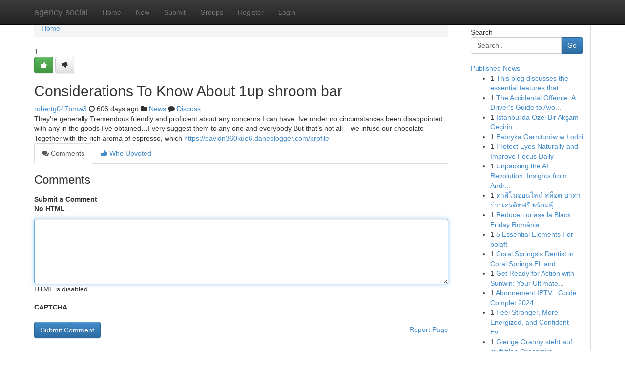

--- FILE ---
content_type: text/html; charset=UTF-8
request_url: https://agency-social.com/story2349174/considerations-to-know-about-1up-shroom-bar
body_size: 5223
content:
<!DOCTYPE html>
<html class="no-js" dir="ltr" xmlns="http://www.w3.org/1999/xhtml" xml:lang="en" lang="en"><head>

<meta http-equiv="Pragma" content="no-cache" />
<meta http-equiv="expires" content="0" />
<meta http-equiv="Content-Type" content="text/html; charset=UTF-8" />	
<title>Considerations To Know About 1up shroom bar</title>
<link rel="alternate" type="application/rss+xml" title="agency-social.com &raquo; Feeds 1" href="/rssfeeds.php?p=1" />
<link rel="alternate" type="application/rss+xml" title="agency-social.com &raquo; Feeds 2" href="/rssfeeds.php?p=2" />
<link rel="alternate" type="application/rss+xml" title="agency-social.com &raquo; Feeds 3" href="/rssfeeds.php?p=3" />
<link rel="alternate" type="application/rss+xml" title="agency-social.com &raquo; Feeds 4" href="/rssfeeds.php?p=4" />
<link rel="alternate" type="application/rss+xml" title="agency-social.com &raquo; Feeds 5" href="/rssfeeds.php?p=5" />
<link rel="alternate" type="application/rss+xml" title="agency-social.com &raquo; Feeds 6" href="/rssfeeds.php?p=6" />
<link rel="alternate" type="application/rss+xml" title="agency-social.com &raquo; Feeds 7" href="/rssfeeds.php?p=7" />
<link rel="alternate" type="application/rss+xml" title="agency-social.com &raquo; Feeds 8" href="/rssfeeds.php?p=8" />
<link rel="alternate" type="application/rss+xml" title="agency-social.com &raquo; Feeds 9" href="/rssfeeds.php?p=9" />
<link rel="alternate" type="application/rss+xml" title="agency-social.com &raquo; Feeds 10" href="/rssfeeds.php?p=10" />
<meta name="google-site-verification" content="m5VOPfs2gQQcZXCcEfUKlnQfx72o45pLcOl4sIFzzMQ" /><meta name="Language" content="en-us" />
<meta name="viewport" content="width=device-width, initial-scale=1.0">
<meta name="generator" content="Kliqqi" />

          <link rel="stylesheet" type="text/css" href="//netdna.bootstrapcdn.com/bootstrap/3.2.0/css/bootstrap.min.css">
             <link rel="stylesheet" type="text/css" href="https://cdnjs.cloudflare.com/ajax/libs/twitter-bootstrap/3.2.0/css/bootstrap-theme.css">
                <link rel="stylesheet" type="text/css" href="https://cdnjs.cloudflare.com/ajax/libs/font-awesome/4.1.0/css/font-awesome.min.css">
<link rel="stylesheet" type="text/css" href="/templates/bootstrap/css/style.css" media="screen" />

                         <script type="text/javascript" src="https://cdnjs.cloudflare.com/ajax/libs/modernizr/2.6.1/modernizr.min.js"></script>
<script type="text/javascript" src="https://cdnjs.cloudflare.com/ajax/libs/jquery/1.7.2/jquery.min.js"></script>
<style></style>
<link rel="alternate" type="application/rss+xml" title="RSS 2.0" href="/rss"/>
<link rel="icon" href="/favicon.ico" type="image/x-icon"/>
</head>

<body dir="ltr">

<header role="banner" class="navbar navbar-inverse navbar-fixed-top custom_header">
<div class="container">
<div class="navbar-header">
<button data-target=".bs-navbar-collapse" data-toggle="collapse" type="button" class="navbar-toggle">
    <span class="sr-only">Toggle navigation</span>
    <span class="fa fa-ellipsis-v" style="color:white"></span>
</button>
<a class="navbar-brand" href="/">agency-social</a>	
</div>
<span style="display: none;"><a href="/forum">forum</a></span>
<nav role="navigation" class="collapse navbar-collapse bs-navbar-collapse">
<ul class="nav navbar-nav">
<li ><a href="/">Home</a></li>
<li ><a href="/new">New</a></li>
<li ><a href="/submit">Submit</a></li>
                    
<li ><a href="/groups"><span>Groups</span></a></li>
<li ><a href="/register"><span>Register</span></a></li>
<li ><a data-toggle="modal" href="#loginModal">Login</a></li>
</ul>
	

</nav>
</div>
</header>
<!-- START CATEGORIES -->
<div class="subnav" id="categories">
<div class="container">
<ul class="nav nav-pills"><li class="category_item"><a  href="/">Home</a></li></ul>
</div>
</div>
<!-- END CATEGORIES -->
	
<div class="container">
	<section id="maincontent"><div class="row"><div class="col-md-9">

<ul class="breadcrumb">
	<li><a href="/">Home</a></li>
</ul>

<div itemscope itemtype="http://schema.org/Article" class="stories" id="xnews-2349174" >


<div class="story_data">
<div class="votebox votebox-published">

<div itemprop="aggregateRating" itemscope itemtype="http://schema.org/AggregateRating" class="vote">
	<div itemprop="ratingCount" class="votenumber">1</div>
<div id="xvote-3" class="votebutton">
<!-- Already Voted -->
<a class="btn btn-default btn-success linkVote_3" href="/login" title=""><i class="fa fa-white fa-thumbs-up"></i></a>
<!-- Bury It -->
<a class="btn btn-default linkVote_3" href="/login"  title="" ><i class="fa fa-thumbs-down"></i></a>


</div>
</div>
</div>
<div class="title" id="title-3">
<span itemprop="name">

<h2 id="list_title"><span>Considerations To Know About 1up shroom bar</span></h2></span>	
<span class="subtext">

<span itemprop="author" itemscope itemtype="http://schema.org/Person">
<span itemprop="name">
<a href="/user/robertg047bmw3" rel="nofollow">robertg047bmw3</a> 
</span></span>
<i class="fa fa-clock-o"></i>
<span itemprop="datePublished">  606 days ago</span>

<script>
$(document).ready(function(){
    $("#list_title span").click(function(){
		window.open($("#siteurl").attr('href'), '', '');
    });
});
</script>

<i class="fa fa-folder"></i> 
<a href="/groups">News</a>

<span id="ls_comments_url-3">
	<i class="fa fa-comment"></i> <span id="linksummaryDiscuss"><a href="#discuss" class="comments">Discuss</a>&nbsp;</span>
</span> 





</div>
</div>
<span itemprop="articleBody">
<div class="storycontent">
	
<div class="news-body-text" id="ls_contents-3" dir="ltr">
They&rsquo;re generally Tremendous friendly and proficient about any concerns I can have. Ive under no circumstances been disappointed with any in the goods I&rsquo;ve obtained&hellip;I very suggest them to any one and everybody But that&rsquo;s not all &ndash; we infuse our chocolate Together with the rich aroma of espresso, which <a id="siteurl" target="_blank" href="https://davidn360kue6.daneblogger.com/profile">https://davidn360kue6.daneblogger.com/profile</a><div class="clearboth"></div> 
</div>
</div><!-- /.storycontent -->
</span>
</div>

<ul class="nav nav-tabs" id="storytabs">
	<li class="active"><a data-toggle="tab" href="#comments"><i class="fa fa-comments"></i> Comments</a></li>
	<li><a data-toggle="tab" href="#who_voted"><i class="fa fa-thumbs-up"></i> Who Upvoted</a></li>
</ul>


<div id="tabbed" class="tab-content">

<div class="tab-pane fade active in" id="comments" >
<h3>Comments</h3>
<a name="comments" href="#comments"></a>
<ol class="media-list comment-list">

<a name="discuss"></a>
<form action="" method="post" id="thisform" name="mycomment_form">
<div class="form-horizontal">
<fieldset>
<div class="control-group">
<label for="fileInput" class="control-label">Submit a Comment</label>
<div class="controls">

<p class="help-inline"><strong>No HTML  </strong></p>
<textarea autofocus name="comment_content" id="comment_content" class="form-control comment-form" rows="6" /></textarea>
<p class="help-inline">HTML is disabled</p>
</div>
</div>


<script>
var ACPuzzleOptions = {
   theme :  "white",
   lang :  "en"
};
</script>

<div class="control-group">
	<label for="input01" class="control-label">CAPTCHA</label>
	<div class="controls">
	<div id="solvemedia_display">
	<script type="text/javascript" src="https://api.solvemedia.com/papi/challenge.script?k=1G9ho6tcbpytfUxJ0SlrSNt0MjjOB0l2"></script>

	<noscript>
	<iframe src="http://api.solvemedia.com/papi/challenge.noscript?k=1G9ho6tcbpytfUxJ0SlrSNt0MjjOB0l2" height="300" width="500" frameborder="0"></iframe><br/>
	<textarea name="adcopy_challenge" rows="3" cols="40"></textarea>
	<input type="hidden" name="adcopy_response" value="manual_challenge"/>
	</noscript>	
</div>
<br />
</div>
</div>

<div class="form-actions">
	<input type="hidden" name="process" value="newcomment" />
	<input type="hidden" name="randkey" value="75578554" />
	<input type="hidden" name="link_id" value="3" />
	<input type="hidden" name="user_id" value="2" />
	<input type="hidden" name="parrent_comment_id" value="0" />
	<input type="submit" name="submit" value="Submit Comment" class="btn btn-primary" />
	<a href="https://remove.backlinks.live" target="_blank" style="float:right; line-height: 32px;">Report Page</a>
</div>
</fieldset>
</div>
</form>
</ol>
</div>
	
<div class="tab-pane fade" id="who_voted">
<h3>Who Upvoted this Story</h3>
<div class="whovotedwrapper whoupvoted">
<ul>
<li>
<a href="/user/robertg047bmw3" rel="nofollow" title="robertg047bmw3" class="avatar-tooltip"><img src="/avatars/Avatar_100.png" alt="" align="top" title="" /></a>
</li>
</ul>
</div>
</div>
</div>
<!-- END CENTER CONTENT -->


</div>

<!-- START RIGHT COLUMN -->
<div class="col-md-3">
<div class="panel panel-default">
<div id="rightcol" class="panel-body">
<!-- START FIRST SIDEBAR -->

<!-- START SEARCH BOX -->
<script type="text/javascript">var some_search='Search..';</script>
<div class="search">
<div class="headline">
<div class="sectiontitle">Search</div>
</div>

<form action="/search" method="get" name="thisform-search" class="form-inline search-form" role="form" id="thisform-search" >

<div class="input-group">

<input type="text" class="form-control" tabindex="20" name="search" id="searchsite" value="Search.." onfocus="if(this.value == some_search) {this.value = '';}" onblur="if (this.value == '') {this.value = some_search;}"/>

<span class="input-group-btn">
<button type="submit" tabindex="21" class="btn btn-primary custom_nav_search_button" />Go</button>
</span>
</div>
</form>

<div style="clear:both;"></div>
<br />
</div>
<!-- END SEARCH BOX -->

<!-- START ABOUT BOX -->

	


<div class="headline">
<div class="sectiontitle"><a href="/">Published News</a></div>
</div>
<div class="boxcontent">
<ul class="sidebar-stories">

<li>
<span class="sidebar-vote-number">1</span>	<span class="sidebar-article"><a href="https://agency-social.com/story5767939/this-blog-discusses-the-essential-features-that-make-juicy-vegas-easy-to-navigate" class="sidebar-title">This blog discusses the essential features that...</a></span>
</li>
<li>
<span class="sidebar-vote-number">1</span>	<span class="sidebar-article"><a href="https://agency-social.com/story5767938/the-accidental-offence-a-driver-s-guide-to-avoiding-the-insurance-traps" class="sidebar-title">The Accidental Offence: A Driver&#039;s Guide to Avo...</a></span>
</li>
<li>
<span class="sidebar-vote-number">1</span>	<span class="sidebar-article"><a href="https://agency-social.com/story5767937/İstanbul-da-Özel-bir-akşam-geçirin" class="sidebar-title"> İstanbul&#039;da   &Ouml;zel Bir Akşam Ge&ccedil;irin</a></span>
</li>
<li>
<span class="sidebar-vote-number">1</span>	<span class="sidebar-article"><a href="https://agency-social.com/story5767936/fabryka-garniturów-w-Łodzi" class="sidebar-title">Fabryka Garnitur&oacute;w w Łodzi</a></span>
</li>
<li>
<span class="sidebar-vote-number">1</span>	<span class="sidebar-article"><a href="https://agency-social.com/story5767935/protect-eyes-naturally-and-improve-focus-daily" class="sidebar-title">Protect Eyes Naturally and Improve Focus Daily</a></span>
</li>
<li>
<span class="sidebar-vote-number">1</span>	<span class="sidebar-article"><a href="https://agency-social.com/story5767934/unpacking-the-ai-revolution-insights-from-andrey-shlyakhovoy" class="sidebar-title">Unpacking the AI Revolution: Insights from Andr...</a></span>
</li>
<li>
<span class="sidebar-vote-number">1</span>	<span class="sidebar-article"><a href="https://agency-social.com/story5767933/คาส-โนออนไลน-สล-อต-บาคาร-า-เครด-ตฟร-พร-อมล-นรางว-ล" class="sidebar-title">คาสิโนออนไลน์ สล็อต บาคาร่า: เครดิตฟรี พร้อมลุ้...</a></span>
</li>
<li>
<span class="sidebar-vote-number">1</span>	<span class="sidebar-article"><a href="https://agency-social.com/story5767932/reduceri-uriașe-la-black-friday-românia" class="sidebar-title"> Reduceri uriașe la Black Friday Rom&acirc;nia</a></span>
</li>
<li>
<span class="sidebar-vote-number">1</span>	<span class="sidebar-article"><a href="https://agency-social.com/story5767931/5-essential-elements-for-bolaft" class="sidebar-title">5 Essential Elements For bolaft</a></span>
</li>
<li>
<span class="sidebar-vote-number">1</span>	<span class="sidebar-article"><a href="https://agency-social.com/story5767930/coral-springs-s-dentist-in-coral-springs-fl-and" class="sidebar-title">Coral Springs&#039;s Dentist in Coral Springs FL and</a></span>
</li>
<li>
<span class="sidebar-vote-number">1</span>	<span class="sidebar-article"><a href="https://agency-social.com/story5767929/get-ready-for-action-with-sunwin-your-ultimate-gaming-destination" class="sidebar-title">Get Ready for Action with Sunwin: Your Ultimate...</a></span>
</li>
<li>
<span class="sidebar-vote-number">1</span>	<span class="sidebar-article"><a href="https://agency-social.com/story5767928/abonnement-iptv-guide-complet-2024" class="sidebar-title">Abonnement IPTV : Guide Complet 2024</a></span>
</li>
<li>
<span class="sidebar-vote-number">1</span>	<span class="sidebar-article"><a href="https://agency-social.com/story5767927/feel-stronger-more-energized-and-confident-every-day" class="sidebar-title">Feel Stronger, More Energized, and Confident Ev...</a></span>
</li>
<li>
<span class="sidebar-vote-number">1</span>	<span class="sidebar-article"><a href="https://agency-social.com/story5767926/gierige-granny-steht-auf-multiplen-orgasmus" class="sidebar-title">Gierige Granny steht auf multiplen Orgasmus</a></span>
</li>
<li>
<span class="sidebar-vote-number">1</span>	<span class="sidebar-article"><a href="https://agency-social.com/story5767925/lasik-in-gurugram" class="sidebar-title">LASIK in Gurugram</a></span>
</li>

</ul>
</div>

<!-- END SECOND SIDEBAR -->
</div>
</div>
</div>
<!-- END RIGHT COLUMN -->
</div></section>
<hr>

<!--googleoff: all-->
<footer class="footer">
<div id="footer">
<span class="subtext"> Copyright &copy; 2025 | <a href="/search">Advanced Search</a> 
| <a href="/">Live</a>
| <a href="/">Tag Cloud</a>
| <a href="/">Top Users</a>
| Made with <a href="#" rel="nofollow" target="_blank">Kliqqi CMS</a> 
| <a href="/rssfeeds.php?p=1">All RSS Feeds</a> 
</span>
</div>
</footer>
<!--googleon: all-->


</div>
	
<!-- START UP/DOWN VOTING JAVASCRIPT -->
	
<script>
var my_base_url='http://agency-social.com';
var my_kliqqi_base='';
var anonymous_vote = false;
var Voting_Method = '1';
var KLIQQI_Visual_Vote_Cast = "Voted";
var KLIQQI_Visual_Vote_Report = "Buried";
var KLIQQI_Visual_Vote_For_It = "Vote";
var KLIQQI_Visual_Comment_ThankYou_Rating = "Thank you for rating this comment.";


</script>
<!-- END UP/DOWN VOTING JAVASCRIPT -->


<script type="text/javascript" src="https://cdnjs.cloudflare.com/ajax/libs/jqueryui/1.8.23/jquery-ui.min.js"></script>
<link href="https://cdnjs.cloudflare.com/ajax/libs/jqueryui/1.8.23/themes/base/jquery-ui.css" media="all" rel="stylesheet" type="text/css" />




             <script type="text/javascript" src="https://cdnjs.cloudflare.com/ajax/libs/twitter-bootstrap/3.2.0/js/bootstrap.min.js"></script>

<!-- Login Modal -->
<div class="modal fade" id="loginModal" tabindex="-1" role="dialog">
<div class="modal-dialog">
<div class="modal-content">
<div class="modal-header">
<button type="button" class="close" data-dismiss="modal" aria-hidden="true">&times;</button>
<h4 class="modal-title">Login</h4>
</div>
<div class="modal-body">
<div class="control-group">
<form id="signin" action="/login?return=/story2349174/considerations-to-know-about-1up-shroom-bar" method="post">

<div style="login_modal_username">
	<label for="username">Username/Email</label><input id="username" name="username" class="form-control" value="" title="username" tabindex="1" type="text">
</div>
<div class="login_modal_password">
	<label for="password">Password</label><input id="password" name="password" class="form-control" value="" title="password" tabindex="2" type="password">
</div>
<div class="login_modal_remember">
<div class="login_modal_remember_checkbox">
	<input id="remember" style="float:left;margin-right:5px;" name="persistent" value="1" tabindex="3" type="checkbox">
</div>
<div class="login_modal_remember_label">
	<label for="remember" style="">Remember</label>
</div>
<div style="clear:both;"></div>
</div>
<div class="login_modal_login">
	<input type="hidden" name="processlogin" value="1"/>
	<input type="hidden" name="return" value=""/>
	<input class="btn btn-primary col-md-12" id="signin_submit" value="Sign In" tabindex="4" type="submit">
</div>
    
<hr class="soften" id="login_modal_spacer" />
	<div class="login_modal_forgot"><a class="btn btn-default col-md-12" id="forgot_password_link" href="/login">Forgotten Password?</a></div>
	<div class="clearboth"></div>
</form>
</div>
</div>
</div>
</div>
</div>

<script>$('.avatar-tooltip').tooltip()</script>
<script defer src="https://static.cloudflareinsights.com/beacon.min.js/vcd15cbe7772f49c399c6a5babf22c1241717689176015" integrity="sha512-ZpsOmlRQV6y907TI0dKBHq9Md29nnaEIPlkf84rnaERnq6zvWvPUqr2ft8M1aS28oN72PdrCzSjY4U6VaAw1EQ==" data-cf-beacon='{"version":"2024.11.0","token":"f5b09baedd904102bed1aae6cb771a33","r":1,"server_timing":{"name":{"cfCacheStatus":true,"cfEdge":true,"cfExtPri":true,"cfL4":true,"cfOrigin":true,"cfSpeedBrain":true},"location_startswith":null}}' crossorigin="anonymous"></script>
</body>
</html>
